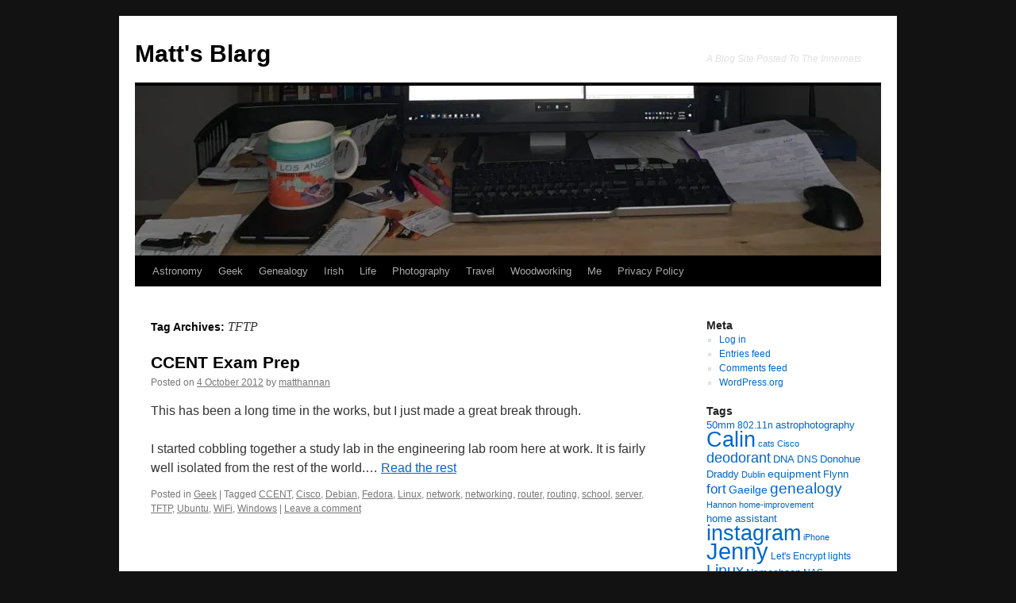

--- FILE ---
content_type: text/html; charset=UTF-8
request_url: https://matthannan.net/blog/tag/tftp/
body_size: 11016
content:
<!DOCTYPE html>
<html lang="en-US">
<head>
<meta charset="UTF-8" />
<title>
TFTP | Matt&#039;s Blarg	</title>
<link rel="profile" href="https://gmpg.org/xfn/11" />
<link rel="stylesheet" type="text/css" media="all" href="https://matthannan.net/blog/wp-content/themes/twentyten/style.css?ver=20251202" />
<link rel="pingback" href="https://matthannan.net/blog/xmlrpc.php">
<meta name='robots' content='max-image-preview:large' />
<!-- Jetpack Site Verification Tags -->
<meta name="google-site-verification" content="Z_y28_-G2ntrU4TwPk_fmSqcS3Qmp-Thblb4r81Ln1M" />
<link rel='dns-prefetch' href='//secure.gravatar.com' />
<link rel='dns-prefetch' href='//stats.wp.com' />
<link rel='dns-prefetch' href='//v0.wordpress.com' />
<link rel='dns-prefetch' href='//jetpack.wordpress.com' />
<link rel='dns-prefetch' href='//s0.wp.com' />
<link rel='dns-prefetch' href='//public-api.wordpress.com' />
<link rel='dns-prefetch' href='//0.gravatar.com' />
<link rel='dns-prefetch' href='//1.gravatar.com' />
<link rel='dns-prefetch' href='//2.gravatar.com' />
<link rel='dns-prefetch' href='//widgets.wp.com' />
<link rel='preconnect' href='//i0.wp.com' />
<link rel='preconnect' href='//c0.wp.com' />
<link rel="alternate" type="application/rss+xml" title="Matt&#039;s Blarg &raquo; Feed" href="https://matthannan.net/blog/feed/" />
<link rel="alternate" type="application/rss+xml" title="Matt&#039;s Blarg &raquo; Comments Feed" href="https://matthannan.net/blog/comments/feed/" />
<link rel="alternate" type="application/rss+xml" title="Matt&#039;s Blarg &raquo; TFTP Tag Feed" href="https://matthannan.net/blog/tag/tftp/feed/" />
<link rel='stylesheet' id='all-css-589d84033e91c6c7b10a020b5c5bd46c' href='https://matthannan.net/blog/wp-content/boost-cache/static/8f3f13e710.min.css' type='text/css' media='all' />
<style id='global-styles-inline-css'>
:root{--wp--preset--aspect-ratio--square: 1;--wp--preset--aspect-ratio--4-3: 4/3;--wp--preset--aspect-ratio--3-4: 3/4;--wp--preset--aspect-ratio--3-2: 3/2;--wp--preset--aspect-ratio--2-3: 2/3;--wp--preset--aspect-ratio--16-9: 16/9;--wp--preset--aspect-ratio--9-16: 9/16;--wp--preset--color--black: #000;--wp--preset--color--cyan-bluish-gray: #abb8c3;--wp--preset--color--white: #fff;--wp--preset--color--pale-pink: #f78da7;--wp--preset--color--vivid-red: #cf2e2e;--wp--preset--color--luminous-vivid-orange: #ff6900;--wp--preset--color--luminous-vivid-amber: #fcb900;--wp--preset--color--light-green-cyan: #7bdcb5;--wp--preset--color--vivid-green-cyan: #00d084;--wp--preset--color--pale-cyan-blue: #8ed1fc;--wp--preset--color--vivid-cyan-blue: #0693e3;--wp--preset--color--vivid-purple: #9b51e0;--wp--preset--color--blue: #0066cc;--wp--preset--color--medium-gray: #666;--wp--preset--color--light-gray: #f1f1f1;--wp--preset--gradient--vivid-cyan-blue-to-vivid-purple: linear-gradient(135deg,rgb(6,147,227) 0%,rgb(155,81,224) 100%);--wp--preset--gradient--light-green-cyan-to-vivid-green-cyan: linear-gradient(135deg,rgb(122,220,180) 0%,rgb(0,208,130) 100%);--wp--preset--gradient--luminous-vivid-amber-to-luminous-vivid-orange: linear-gradient(135deg,rgb(252,185,0) 0%,rgb(255,105,0) 100%);--wp--preset--gradient--luminous-vivid-orange-to-vivid-red: linear-gradient(135deg,rgb(255,105,0) 0%,rgb(207,46,46) 100%);--wp--preset--gradient--very-light-gray-to-cyan-bluish-gray: linear-gradient(135deg,rgb(238,238,238) 0%,rgb(169,184,195) 100%);--wp--preset--gradient--cool-to-warm-spectrum: linear-gradient(135deg,rgb(74,234,220) 0%,rgb(151,120,209) 20%,rgb(207,42,186) 40%,rgb(238,44,130) 60%,rgb(251,105,98) 80%,rgb(254,248,76) 100%);--wp--preset--gradient--blush-light-purple: linear-gradient(135deg,rgb(255,206,236) 0%,rgb(152,150,240) 100%);--wp--preset--gradient--blush-bordeaux: linear-gradient(135deg,rgb(254,205,165) 0%,rgb(254,45,45) 50%,rgb(107,0,62) 100%);--wp--preset--gradient--luminous-dusk: linear-gradient(135deg,rgb(255,203,112) 0%,rgb(199,81,192) 50%,rgb(65,88,208) 100%);--wp--preset--gradient--pale-ocean: linear-gradient(135deg,rgb(255,245,203) 0%,rgb(182,227,212) 50%,rgb(51,167,181) 100%);--wp--preset--gradient--electric-grass: linear-gradient(135deg,rgb(202,248,128) 0%,rgb(113,206,126) 100%);--wp--preset--gradient--midnight: linear-gradient(135deg,rgb(2,3,129) 0%,rgb(40,116,252) 100%);--wp--preset--font-size--small: 13px;--wp--preset--font-size--medium: 20px;--wp--preset--font-size--large: 36px;--wp--preset--font-size--x-large: 42px;--wp--preset--spacing--20: 0.44rem;--wp--preset--spacing--30: 0.67rem;--wp--preset--spacing--40: 1rem;--wp--preset--spacing--50: 1.5rem;--wp--preset--spacing--60: 2.25rem;--wp--preset--spacing--70: 3.38rem;--wp--preset--spacing--80: 5.06rem;--wp--preset--shadow--natural: 6px 6px 9px rgba(0, 0, 0, 0.2);--wp--preset--shadow--deep: 12px 12px 50px rgba(0, 0, 0, 0.4);--wp--preset--shadow--sharp: 6px 6px 0px rgba(0, 0, 0, 0.2);--wp--preset--shadow--outlined: 6px 6px 0px -3px rgb(255, 255, 255), 6px 6px rgb(0, 0, 0);--wp--preset--shadow--crisp: 6px 6px 0px rgb(0, 0, 0);}:where(.is-layout-flex){gap: 0.5em;}:where(.is-layout-grid){gap: 0.5em;}body .is-layout-flex{display: flex;}.is-layout-flex{flex-wrap: wrap;align-items: center;}.is-layout-flex > :is(*, div){margin: 0;}body .is-layout-grid{display: grid;}.is-layout-grid > :is(*, div){margin: 0;}:where(.wp-block-columns.is-layout-flex){gap: 2em;}:where(.wp-block-columns.is-layout-grid){gap: 2em;}:where(.wp-block-post-template.is-layout-flex){gap: 1.25em;}:where(.wp-block-post-template.is-layout-grid){gap: 1.25em;}.has-black-color{color: var(--wp--preset--color--black) !important;}.has-cyan-bluish-gray-color{color: var(--wp--preset--color--cyan-bluish-gray) !important;}.has-white-color{color: var(--wp--preset--color--white) !important;}.has-pale-pink-color{color: var(--wp--preset--color--pale-pink) !important;}.has-vivid-red-color{color: var(--wp--preset--color--vivid-red) !important;}.has-luminous-vivid-orange-color{color: var(--wp--preset--color--luminous-vivid-orange) !important;}.has-luminous-vivid-amber-color{color: var(--wp--preset--color--luminous-vivid-amber) !important;}.has-light-green-cyan-color{color: var(--wp--preset--color--light-green-cyan) !important;}.has-vivid-green-cyan-color{color: var(--wp--preset--color--vivid-green-cyan) !important;}.has-pale-cyan-blue-color{color: var(--wp--preset--color--pale-cyan-blue) !important;}.has-vivid-cyan-blue-color{color: var(--wp--preset--color--vivid-cyan-blue) !important;}.has-vivid-purple-color{color: var(--wp--preset--color--vivid-purple) !important;}.has-black-background-color{background-color: var(--wp--preset--color--black) !important;}.has-cyan-bluish-gray-background-color{background-color: var(--wp--preset--color--cyan-bluish-gray) !important;}.has-white-background-color{background-color: var(--wp--preset--color--white) !important;}.has-pale-pink-background-color{background-color: var(--wp--preset--color--pale-pink) !important;}.has-vivid-red-background-color{background-color: var(--wp--preset--color--vivid-red) !important;}.has-luminous-vivid-orange-background-color{background-color: var(--wp--preset--color--luminous-vivid-orange) !important;}.has-luminous-vivid-amber-background-color{background-color: var(--wp--preset--color--luminous-vivid-amber) !important;}.has-light-green-cyan-background-color{background-color: var(--wp--preset--color--light-green-cyan) !important;}.has-vivid-green-cyan-background-color{background-color: var(--wp--preset--color--vivid-green-cyan) !important;}.has-pale-cyan-blue-background-color{background-color: var(--wp--preset--color--pale-cyan-blue) !important;}.has-vivid-cyan-blue-background-color{background-color: var(--wp--preset--color--vivid-cyan-blue) !important;}.has-vivid-purple-background-color{background-color: var(--wp--preset--color--vivid-purple) !important;}.has-black-border-color{border-color: var(--wp--preset--color--black) !important;}.has-cyan-bluish-gray-border-color{border-color: var(--wp--preset--color--cyan-bluish-gray) !important;}.has-white-border-color{border-color: var(--wp--preset--color--white) !important;}.has-pale-pink-border-color{border-color: var(--wp--preset--color--pale-pink) !important;}.has-vivid-red-border-color{border-color: var(--wp--preset--color--vivid-red) !important;}.has-luminous-vivid-orange-border-color{border-color: var(--wp--preset--color--luminous-vivid-orange) !important;}.has-luminous-vivid-amber-border-color{border-color: var(--wp--preset--color--luminous-vivid-amber) !important;}.has-light-green-cyan-border-color{border-color: var(--wp--preset--color--light-green-cyan) !important;}.has-vivid-green-cyan-border-color{border-color: var(--wp--preset--color--vivid-green-cyan) !important;}.has-pale-cyan-blue-border-color{border-color: var(--wp--preset--color--pale-cyan-blue) !important;}.has-vivid-cyan-blue-border-color{border-color: var(--wp--preset--color--vivid-cyan-blue) !important;}.has-vivid-purple-border-color{border-color: var(--wp--preset--color--vivid-purple) !important;}.has-vivid-cyan-blue-to-vivid-purple-gradient-background{background: var(--wp--preset--gradient--vivid-cyan-blue-to-vivid-purple) !important;}.has-light-green-cyan-to-vivid-green-cyan-gradient-background{background: var(--wp--preset--gradient--light-green-cyan-to-vivid-green-cyan) !important;}.has-luminous-vivid-amber-to-luminous-vivid-orange-gradient-background{background: var(--wp--preset--gradient--luminous-vivid-amber-to-luminous-vivid-orange) !important;}.has-luminous-vivid-orange-to-vivid-red-gradient-background{background: var(--wp--preset--gradient--luminous-vivid-orange-to-vivid-red) !important;}.has-very-light-gray-to-cyan-bluish-gray-gradient-background{background: var(--wp--preset--gradient--very-light-gray-to-cyan-bluish-gray) !important;}.has-cool-to-warm-spectrum-gradient-background{background: var(--wp--preset--gradient--cool-to-warm-spectrum) !important;}.has-blush-light-purple-gradient-background{background: var(--wp--preset--gradient--blush-light-purple) !important;}.has-blush-bordeaux-gradient-background{background: var(--wp--preset--gradient--blush-bordeaux) !important;}.has-luminous-dusk-gradient-background{background: var(--wp--preset--gradient--luminous-dusk) !important;}.has-pale-ocean-gradient-background{background: var(--wp--preset--gradient--pale-ocean) !important;}.has-electric-grass-gradient-background{background: var(--wp--preset--gradient--electric-grass) !important;}.has-midnight-gradient-background{background: var(--wp--preset--gradient--midnight) !important;}.has-small-font-size{font-size: var(--wp--preset--font-size--small) !important;}.has-medium-font-size{font-size: var(--wp--preset--font-size--medium) !important;}.has-large-font-size{font-size: var(--wp--preset--font-size--large) !important;}.has-x-large-font-size{font-size: var(--wp--preset--font-size--x-large) !important;}
/*# sourceURL=global-styles-inline-css */
</style>

<style id='wp-img-auto-sizes-contain-inline-css'>
img:is([sizes=auto i],[sizes^="auto," i]){contain-intrinsic-size:3000px 1500px}
/*# sourceURL=wp-img-auto-sizes-contain-inline-css */
</style>
<style id='wp-emoji-styles-inline-css'>

	img.wp-smiley, img.emoji {
		display: inline !important;
		border: none !important;
		box-shadow: none !important;
		height: 1em !important;
		width: 1em !important;
		margin: 0 0.07em !important;
		vertical-align: -0.1em !important;
		background: none !important;
		padding: 0 !important;
	}
/*# sourceURL=wp-emoji-styles-inline-css */
</style>
<style id='classic-theme-styles-inline-css'>
/*! This file is auto-generated */
.wp-block-button__link{color:#fff;background-color:#32373c;border-radius:9999px;box-shadow:none;text-decoration:none;padding:calc(.667em + 2px) calc(1.333em + 2px);font-size:1.125em}.wp-block-file__button{background:#32373c;color:#fff;text-decoration:none}
/*# sourceURL=/wp-includes/css/classic-themes.min.css */
</style>
<script data-jetpack-boost="ignore" type="text/javascript" src="https://matthannan.net/blog/wp-includes/js/jquery/jquery.min.js?ver=3.7.1" id="jquery-core-js"></script>

<link rel="https://api.w.org/" href="https://matthannan.net/blog/wp-json/" /><link rel="alternate" title="JSON" type="application/json" href="https://matthannan.net/blog/wp-json/wp/v2/tags/127" /><link rel="EditURI" type="application/rsd+xml" title="RSD" href="https://matthannan.net/blog/xmlrpc.php?rsd" />
<meta name="generator" content="WordPress 6.9" />

<!-- Bad Behavior 2.2.24 run time: 3.024 ms -->
	<style>img#wpstats{display:none}</style>
		<meta name="description" content="Posts about TFTP written by matthannan" />

<!-- Jetpack Open Graph Tags -->
<meta property="og:type" content="website" />
<meta property="og:title" content="TFTP &#8211; Matt&#039;s Blarg" />
<meta property="og:url" content="https://matthannan.net/blog/tag/tftp/" />
<meta property="og:site_name" content="Matt&#039;s Blarg" />
<meta property="og:image" content="https://s0.wp.com/i/blank.jpg" />
<meta property="og:image:width" content="200" />
<meta property="og:image:height" content="200" />
<meta property="og:image:alt" content="" />
<meta property="og:locale" content="en_US" />

<!-- End Jetpack Open Graph Tags -->
		<style type="text/css" id="wp-custom-css">
			
/* General settings */
body {
    background-color: #121212;
    color: #e0e0e0;
    font-family: Arial, sans-serif;
    margin: 0;
    padding: 0;
}

/* Header */
header {
    background-color: #1f1f1f;
    padding: 20px;
    text-align: center;
}

header h1 {
    color: #ffffff;
}

/* Navigation bar */
nav {
    background-color: #1f1f1f;
    padding: 10px;
}

nav a {
    color: #e0e0e0;
    text-decoration: none;
    padding: 10px;
}

nav a:hover {
    background-color: #333333;
}

/* Main content area */
main {
    display: flex;
    flex-wrap: wrap;
    padding: 20px;
}

article {
    flex: 3;
    padding: 20px;
    background-color: #1f1f1f;
    margin: 10px;
}

article h2 {
    color: #ffffff;
}

article p {
    color: #e0e0e0;
}

/* Sidebar */
aside {
    flex: 1;
    padding: 20px;
    background-color: #1f1f1f;
    margin: 10px;
}

aside h2 {
    color: #ffffff;
}

aside p {
    color: #e0e0e0;
}

/* Footer */
footer {
    background-color: #1f1f1f;
    padding: 20px;
    text-align: center;
}

footer p {
    color: #e0e0e0;
}

/* Responsive design */
@media (max-width: 768px) {
    main {
        flex-direction: column;
    }
}		</style>
		</head>

<body class="archive tag tag-tftp tag-127 wp-theme-twentyten">
<div id="wrapper" class="hfeed">
		<a href="#content" class="screen-reader-text skip-link">Skip to content</a>
	<div id="header">
		<div id="masthead">
			<div id="branding" role="banner">
									<div id="site-title">
						<span>
							<a href="https://matthannan.net/blog/" rel="home" >Matt&#039;s Blarg</a>
						</span>
					</div>
										<div id="site-description">A Blog Site Posted To The Innernets</div>
					<img src="https://matthannan.net/blog/wp-content/uploads/2017/03/cropped-newbanner.jpg" width="940" height="214" alt="Matt&#039;s Blarg" srcset="https://i0.wp.com/matthannan.net/blog/wp-content/uploads/2017/03/cropped-newbanner.jpg?w=940&amp;ssl=1 940w, https://i0.wp.com/matthannan.net/blog/wp-content/uploads/2017/03/cropped-newbanner.jpg?resize=300%2C68&amp;ssl=1 300w, https://i0.wp.com/matthannan.net/blog/wp-content/uploads/2017/03/cropped-newbanner.jpg?resize=768%2C175&amp;ssl=1 768w" sizes="(max-width: 940px) 100vw, 940px" decoding="async" fetchpriority="high" />			</div><!-- #branding -->

			<div id="access" role="navigation">
				<div class="menu-header"><ul id="menu-categories" class="menu"><li id="menu-item-2105" class="menu-item menu-item-type-taxonomy menu-item-object-category menu-item-2105"><a href="https://matthannan.net/blog/category/astronomy/">Astronomy</a></li>
<li id="menu-item-68" class="menu-item menu-item-type-taxonomy menu-item-object-category menu-item-68"><a href="https://matthannan.net/blog/category/geek/">Geek</a></li>
<li id="menu-item-670" class="menu-item menu-item-type-taxonomy menu-item-object-category menu-item-670"><a href="https://matthannan.net/blog/category/genealogy/">Genealogy</a></li>
<li id="menu-item-121" class="menu-item menu-item-type-taxonomy menu-item-object-category menu-item-121"><a href="https://matthannan.net/blog/category/irish/">Irish</a></li>
<li id="menu-item-69" class="menu-item menu-item-type-taxonomy menu-item-object-category menu-item-69"><a href="https://matthannan.net/blog/category/life/">Life</a></li>
<li id="menu-item-70" class="menu-item menu-item-type-taxonomy menu-item-object-category menu-item-70"><a href="https://matthannan.net/blog/category/photography/">Photography</a></li>
<li id="menu-item-71" class="menu-item menu-item-type-taxonomy menu-item-object-category menu-item-71"><a href="https://matthannan.net/blog/category/travel/">Travel</a></li>
<li id="menu-item-1042" class="menu-item menu-item-type-taxonomy menu-item-object-category menu-item-1042"><a href="https://matthannan.net/blog/category/woodworking/">Woodworking</a></li>
<li id="menu-item-126" class="menu-item menu-item-type-post_type menu-item-object-page menu-item-126"><a href="https://matthannan.net/blog/about/">Me</a></li>
<li id="menu-item-2558" class="menu-item menu-item-type-post_type menu-item-object-page menu-item-privacy-policy menu-item-2558"><a rel="privacy-policy" href="https://matthannan.net/blog/privacy-policy/">Privacy Policy</a></li>
</ul></div>			</div><!-- #access -->
		</div><!-- #masthead -->
	</div><!-- #header -->

	<div id="main">

		<div id="container">
			<div id="content" role="main">

				<h1 class="page-title">
				Tag Archives: <span>TFTP</span>				</h1>

				



	
			<div id="post-195" class="post-195 post type-post status-publish format-standard has-post-thumbnail hentry category-geek tag-ccent tag-cisco tag-debian tag-fedora tag-linux tag-network tag-networking tag-router tag-routing tag-school tag-server tag-tftp tag-ubuntu tag-wifi tag-windows">
			<h2 class="entry-title"><a href="https://matthannan.net/blog/ccent-exam-prep/" rel="bookmark">CCENT Exam Prep</a></h2>

			<div class="entry-meta">
				<span class="meta-prep meta-prep-author">Posted on</span> <a href="https://matthannan.net/blog/ccent-exam-prep/" title="5:49 PM" rel="bookmark"><span class="entry-date">4 October 2012</span></a> <span class="meta-sep">by</span> <span class="author vcard"><a class="url fn n" href="https://matthannan.net/blog/author/matthannan/" title="View all posts by matthannan">matthannan</a></span>			</div><!-- .entry-meta -->

					<div class="entry-summary">
				<p>This has been a long time in the works, but I just made a great break through.</p>
<p>I started cobbling together a study lab in the engineering lab room here at work. It is fairly well isolated from the rest of the world.&hellip; <a href="https://matthannan.net/blog/ccent-exam-prep/" class="read-more">Read the rest </a></p>			</div><!-- .entry-summary -->
	
			<div class="entry-utility">
									<span class="cat-links">
						<span class="entry-utility-prep entry-utility-prep-cat-links">Posted in</span> <a href="https://matthannan.net/blog/category/geek/" rel="category tag">Geek</a>					</span>
					<span class="meta-sep">|</span>
				
								<span class="tag-links">
					<span class="entry-utility-prep entry-utility-prep-tag-links">Tagged</span> <a href="https://matthannan.net/blog/tag/ccent/" rel="tag">CCENT</a>, <a href="https://matthannan.net/blog/tag/cisco/" rel="tag">Cisco</a>, <a href="https://matthannan.net/blog/tag/debian/" rel="tag">Debian</a>, <a href="https://matthannan.net/blog/tag/fedora/" rel="tag">Fedora</a>, <a href="https://matthannan.net/blog/tag/linux/" rel="tag">Linux</a>, <a href="https://matthannan.net/blog/tag/network/" rel="tag">network</a>, <a href="https://matthannan.net/blog/tag/networking/" rel="tag">networking</a>, <a href="https://matthannan.net/blog/tag/router/" rel="tag">router</a>, <a href="https://matthannan.net/blog/tag/routing/" rel="tag">routing</a>, <a href="https://matthannan.net/blog/tag/school/" rel="tag">school</a>, <a href="https://matthannan.net/blog/tag/server/" rel="tag">server</a>, <a href="https://matthannan.net/blog/tag/tftp/" rel="tag">TFTP</a>, <a href="https://matthannan.net/blog/tag/ubuntu/" rel="tag">Ubuntu</a>, <a href="https://matthannan.net/blog/tag/wifi/" rel="tag">WiFi</a>, <a href="https://matthannan.net/blog/tag/windows/" rel="tag">Windows</a>				</span>
				<span class="meta-sep">|</span>
				
				<span class="comments-link"><a href="https://matthannan.net/blog/ccent-exam-prep/#respond">Leave a comment</a></span>

							</div><!-- .entry-utility -->
		</div><!-- #post-195 -->

		
	

			</div><!-- #content -->
		</div><!-- #container -->


		<div id="primary" class="widget-area" role="complementary">
			<ul class="xoxo">

<li id="meta-2" class="widget-container widget_meta"><h3 class="widget-title">Meta</h3>
		<ul>
						<li><a href="https://matthannan.net/blog/wp-login.php">Log in</a></li>
			<li><a href="https://matthannan.net/blog/feed/">Entries feed</a></li>
			<li><a href="https://matthannan.net/blog/comments/feed/">Comments feed</a></li>

			<li><a href="https://wordpress.org/">WordPress.org</a></li>
		</ul>

		</li><li id="tag_cloud-2" class="widget-container widget_tag_cloud"><h3 class="widget-title">Tags</h3><div class="tagcloud"><ul class='wp-tag-cloud' role='list'>
	<li><a href="https://matthannan.net/blog/tag/50mm/" class="tag-cloud-link tag-link-536 tag-link-position-1" style="font-size: 9.8461538461538pt;" aria-label="50mm (7 items)">50mm</a></li>
	<li><a href="https://matthannan.net/blog/tag/802-11n/" class="tag-cloud-link tag-link-67 tag-link-position-2" style="font-size: 9.0769230769231pt;" aria-label="802.11n (6 items)">802.11n</a></li>
	<li><a href="https://matthannan.net/blog/tag/astrophotography/" class="tag-cloud-link tag-link-382 tag-link-position-3" style="font-size: 9.8461538461538pt;" aria-label="astrophotography (7 items)">astrophotography</a></li>
	<li><a href="https://matthannan.net/blog/tag/calin/" class="tag-cloud-link tag-link-94 tag-link-position-4" style="font-size: 20pt;" aria-label="Calin (35 items)">Calin</a></li>
	<li><a href="https://matthannan.net/blog/tag/cats/" class="tag-cloud-link tag-link-151 tag-link-position-5" style="font-size: 8pt;" aria-label="cats (5 items)">cats</a></li>
	<li><a href="https://matthannan.net/blog/tag/cisco/" class="tag-cloud-link tag-link-72 tag-link-position-6" style="font-size: 8pt;" aria-label="Cisco (5 items)">Cisco</a></li>
	<li><a href="https://matthannan.net/blog/tag/deodorant/" class="tag-cloud-link tag-link-96 tag-link-position-7" style="font-size: 13.692307692308pt;" aria-label="deodorant (13 items)">deodorant</a></li>
	<li><a href="https://matthannan.net/blog/tag/dna/" class="tag-cloud-link tag-link-29 tag-link-position-8" style="font-size: 9.8461538461538pt;" aria-label="DNA (7 items)">DNA</a></li>
	<li><a href="https://matthannan.net/blog/tag/dns/" class="tag-cloud-link tag-link-30 tag-link-position-9" style="font-size: 9.0769230769231pt;" aria-label="DNS (6 items)">DNS</a></li>
	<li><a href="https://matthannan.net/blog/tag/donohue/" class="tag-cloud-link tag-link-274 tag-link-position-10" style="font-size: 9.8461538461538pt;" aria-label="Donohue (7 items)">Donohue</a></li>
	<li><a href="https://matthannan.net/blog/tag/draddy/" class="tag-cloud-link tag-link-273 tag-link-position-11" style="font-size: 9.8461538461538pt;" aria-label="Draddy (7 items)">Draddy</a></li>
	<li><a href="https://matthannan.net/blog/tag/dublin/" class="tag-cloud-link tag-link-252 tag-link-position-12" style="font-size: 8pt;" aria-label="Dublin (5 items)">Dublin</a></li>
	<li><a href="https://matthannan.net/blog/tag/equipment/" class="tag-cloud-link tag-link-65 tag-link-position-13" style="font-size: 10.615384615385pt;" aria-label="equipment (8 items)">equipment</a></li>
	<li><a href="https://matthannan.net/blog/tag/flynn/" class="tag-cloud-link tag-link-159 tag-link-position-14" style="font-size: 9.8461538461538pt;" aria-label="Flynn (7 items)">Flynn</a></li>
	<li><a href="https://matthannan.net/blog/tag/fort/" class="tag-cloud-link tag-link-460 tag-link-position-15" style="font-size: 12.615384615385pt;" aria-label="fort (11 items)">fort</a></li>
	<li><a href="https://matthannan.net/blog/tag/gaeilge/" class="tag-cloud-link tag-link-54 tag-link-position-16" style="font-size: 10.615384615385pt;" aria-label="Gaeilge (8 items)">Gaeilge</a></li>
	<li><a href="https://matthannan.net/blog/tag/genealogy/" class="tag-cloud-link tag-link-101 tag-link-position-17" style="font-size: 14.461538461538pt;" aria-label="genealogy (15 items)">genealogy</a></li>
	<li><a href="https://matthannan.net/blog/tag/hannon/" class="tag-cloud-link tag-link-251 tag-link-position-18" style="font-size: 8pt;" aria-label="Hannon (5 items)">Hannon</a></li>
	<li><a href="https://matthannan.net/blog/tag/home-improvement/" class="tag-cloud-link tag-link-100 tag-link-position-19" style="font-size: 8pt;" aria-label="home-improvement (5 items)">home-improvement</a></li>
	<li><a href="https://matthannan.net/blog/tag/home-assistant/" class="tag-cloud-link tag-link-609 tag-link-position-20" style="font-size: 9.8461538461538pt;" aria-label="home assistant (7 items)">home assistant</a></li>
	<li><a href="https://matthannan.net/blog/tag/instagram/" class="tag-cloud-link tag-link-211 tag-link-position-21" style="font-size: 20.307692307692pt;" aria-label="instagram (37 items)">instagram</a></li>
	<li><a href="https://matthannan.net/blog/tag/iphone/" class="tag-cloud-link tag-link-79 tag-link-position-22" style="font-size: 8pt;" aria-label="iPhone (5 items)">iPhone</a></li>
	<li><a href="https://matthannan.net/blog/tag/jenny/" class="tag-cloud-link tag-link-98 tag-link-position-23" style="font-size: 22pt;" aria-label="Jenny (48 items)">Jenny</a></li>
	<li><a href="https://matthannan.net/blog/tag/lets-encrypt/" class="tag-cloud-link tag-link-368 tag-link-position-24" style="font-size: 9.0769230769231pt;" aria-label="Let&#039;s Encrypt (6 items)">Let&#039;s Encrypt</a></li>
	<li><a href="https://matthannan.net/blog/tag/lights/" class="tag-cloud-link tag-link-155 tag-link-position-25" style="font-size: 9.0769230769231pt;" aria-label="lights (6 items)">lights</a></li>
	<li><a href="https://matthannan.net/blog/tag/linux/" class="tag-cloud-link tag-link-81 tag-link-position-26" style="font-size: 14.923076923077pt;" aria-label="Linux (16 items)">Linux</a></li>
	<li><a href="https://matthannan.net/blog/tag/namecheap/" class="tag-cloud-link tag-link-201 tag-link-position-27" style="font-size: 9.8461538461538pt;" aria-label="Namecheap (7 items)">Namecheap</a></li>
	<li><a href="https://matthannan.net/blog/tag/nas/" class="tag-cloud-link tag-link-566 tag-link-position-28" style="font-size: 9.0769230769231pt;" aria-label="NAS (6 items)">NAS</a></li>
	<li><a href="https://matthannan.net/blog/tag/networking/" class="tag-cloud-link tag-link-128 tag-link-position-29" style="font-size: 12pt;" aria-label="networking (10 items)">networking</a></li>
	<li><a href="https://matthannan.net/blog/tag/openvpn/" class="tag-cloud-link tag-link-282 tag-link-position-30" style="font-size: 12pt;" aria-label="OpenVPN (10 items)">OpenVPN</a></li>
	<li><a href="https://matthannan.net/blog/tag/photos/" class="tag-cloud-link tag-link-212 tag-link-position-31" style="font-size: 20.307692307692pt;" aria-label="photos (37 items)">photos</a></li>
	<li><a href="https://matthannan.net/blog/tag/plex/" class="tag-cloud-link tag-link-226 tag-link-position-32" style="font-size: 9.8461538461538pt;" aria-label="plex (7 items)">plex</a></li>
	<li><a href="https://matthannan.net/blog/tag/python/" class="tag-cloud-link tag-link-313 tag-link-position-33" style="font-size: 12pt;" aria-label="python (10 items)">python</a></li>
	<li><a href="https://matthannan.net/blog/tag/raspberrypi/" class="tag-cloud-link tag-link-326 tag-link-position-34" style="font-size: 20.153846153846pt;" aria-label="RaspberryPi (36 items)">RaspberryPi</a></li>
	<li><a href="https://matthannan.net/blog/tag/router/" class="tag-cloud-link tag-link-83 tag-link-position-35" style="font-size: 9.0769230769231pt;" aria-label="router (6 items)">router</a></li>
	<li><a href="https://matthannan.net/blog/tag/school/" class="tag-cloud-link tag-link-105 tag-link-position-36" style="font-size: 9.0769230769231pt;" aria-label="school (6 items)">school</a></li>
	<li><a href="https://matthannan.net/blog/tag/shed/" class="tag-cloud-link tag-link-628 tag-link-position-37" style="font-size: 8pt;" aria-label="shed (5 items)">shed</a></li>
	<li><a href="https://matthannan.net/blog/tag/softether/" class="tag-cloud-link tag-link-279 tag-link-position-38" style="font-size: 10.615384615385pt;" aria-label="SoftEther (8 items)">SoftEther</a></li>
	<li><a href="https://matthannan.net/blog/tag/ssl/" class="tag-cloud-link tag-link-367 tag-link-position-39" style="font-size: 8pt;" aria-label="SSL (5 items)">SSL</a></li>
	<li><a href="https://matthannan.net/blog/tag/synology/" class="tag-cloud-link tag-link-573 tag-link-position-40" style="font-size: 9.8461538461538pt;" aria-label="Synology (7 items)">Synology</a></li>
	<li><a href="https://matthannan.net/blog/tag/videos-2/" class="tag-cloud-link tag-link-223 tag-link-position-41" style="font-size: 13.692307692308pt;" aria-label="videos (13 items)">videos</a></li>
	<li><a href="https://matthannan.net/blog/tag/volvo/" class="tag-cloud-link tag-link-175 tag-link-position-42" style="font-size: 12.615384615385pt;" aria-label="Volvo (11 items)">Volvo</a></li>
	<li><a href="https://matthannan.net/blog/tag/vpn/" class="tag-cloud-link tag-link-278 tag-link-position-43" style="font-size: 14.153846153846pt;" aria-label="VPN (14 items)">VPN</a></li>
	<li><a href="https://matthannan.net/blog/tag/wifi/" class="tag-cloud-link tag-link-86 tag-link-position-44" style="font-size: 9.0769230769231pt;" aria-label="WiFi (6 items)">WiFi</a></li>
	<li><a href="https://matthannan.net/blog/tag/windows/" class="tag-cloud-link tag-link-92 tag-link-position-45" style="font-size: 9.0769230769231pt;" aria-label="Windows (6 items)">Windows</a></li>
</ul>
</div>
</li>			</ul>
		</div><!-- #primary .widget-area -->


		<div id="secondary" class="widget-area" role="complementary">
			<ul class="xoxo">
				<li id="wgs_widget-2" class="widget-container widget_wgs_widget"><h3 class="widget-title">Search</h3><div class="wgs_wrapper"><div class="gcse-searchbox-only" data-resultsUrl="https://matthannan.net/blog/search_gcse/"></div></div></li><li id="linkcat-250" class="widget-container widget_links"><h3 class="widget-title">Genealogy</h3>
	<ul class='xoxo blogroll'>
<li><a href="http://www.cigo.ie/httpwww.cigo.iewills.html" title="Wills from 1858 to present." target="_blank">CIGO Guide to Irish Calendars of Wills and Administrations</a></li>
<li><a href="http://databases.dublincity.ie/electoral/advanced.php" target="_blank">Dublin Electoral Lists 1938-1964</a></li>
<li><a href="http://databases.dublincity.ie/burgesses/advanced_new.php" target="_blank">Dublin Electoral Lists, 1908-1915</a></li>
<li><a href="http://www.willcalendars.nationalarchives.ie/" target="_blank">Irish Wills Calendar</a></li>
<li><a href="http://trees.ancestry.com/tree/6888205/family" target="_blank">Matt&#039;s Family Tree at Ancestry</a></li>
<li><a href="http://www.irishgenealogy.ie/en/" target="_blank">State Official Irish Genealogy</a></li>

	</ul>
</li>
			</ul>
		</div><!-- #secondary .widget-area -->

	</div><!-- #main -->

	<div id="footer" role="contentinfo">
		<div id="colophon">



			<div id="site-info">
				<a href="https://matthannan.net/blog/" rel="home">
					Matt&#039;s Blarg				</a>
				<span role="separator" aria-hidden="true"></span><a class="privacy-policy-link" href="https://matthannan.net/blog/privacy-policy/" rel="privacy-policy">Privacy Policy</a>			</div><!-- #site-info -->

			<div id="site-generator">
								<a href="https://wordpress.org/" class="imprint" title="Semantic Personal Publishing Platform">
					Proudly powered by WordPress.				</a>
			</div><!-- #site-generator -->

		</div><!-- #colophon -->
	</div><!-- #footer -->

</div><!-- #wrapper -->


<p><a href="https://bad-behavior.ioerror.us/">Bad Behavior</a> has blocked <strong>72</strong> access attempts in the last 7 days.</p>		<div id="jp-carousel-loading-overlay">
			<div id="jp-carousel-loading-wrapper">
				<span id="jp-carousel-library-loading">&nbsp;</span>
			</div>
		</div>
		<div class="jp-carousel-overlay jp-carousel-light" style="display: none;">

		<div class="jp-carousel-container jp-carousel-light">
			<!-- The Carousel Swiper -->
			<div
				class="jp-carousel-wrap swiper jp-carousel-swiper-container jp-carousel-transitions"
				itemscope
				itemtype="https://schema.org/ImageGallery">
				<div class="jp-carousel swiper-wrapper"></div>
				<div class="jp-swiper-button-prev swiper-button-prev">
					<svg width="25" height="24" viewBox="0 0 25 24" fill="none" xmlns="http://www.w3.org/2000/svg">
						<mask id="maskPrev" mask-type="alpha" maskUnits="userSpaceOnUse" x="8" y="6" width="9" height="12">
							<path d="M16.2072 16.59L11.6496 12L16.2072 7.41L14.8041 6L8.8335 12L14.8041 18L16.2072 16.59Z" fill="white"/>
						</mask>
						<g mask="url(#maskPrev)">
							<rect x="0.579102" width="23.8823" height="24" fill="#FFFFFF"/>
						</g>
					</svg>
				</div>
				<div class="jp-swiper-button-next swiper-button-next">
					<svg width="25" height="24" viewBox="0 0 25 24" fill="none" xmlns="http://www.w3.org/2000/svg">
						<mask id="maskNext" mask-type="alpha" maskUnits="userSpaceOnUse" x="8" y="6" width="8" height="12">
							<path d="M8.59814 16.59L13.1557 12L8.59814 7.41L10.0012 6L15.9718 12L10.0012 18L8.59814 16.59Z" fill="white"/>
						</mask>
						<g mask="url(#maskNext)">
							<rect x="0.34375" width="23.8822" height="24" fill="#FFFFFF"/>
						</g>
					</svg>
				</div>
			</div>
			<!-- The main close buton -->
			<div class="jp-carousel-close-hint">
				<svg width="25" height="24" viewBox="0 0 25 24" fill="none" xmlns="http://www.w3.org/2000/svg">
					<mask id="maskClose" mask-type="alpha" maskUnits="userSpaceOnUse" x="5" y="5" width="15" height="14">
						<path d="M19.3166 6.41L17.9135 5L12.3509 10.59L6.78834 5L5.38525 6.41L10.9478 12L5.38525 17.59L6.78834 19L12.3509 13.41L17.9135 19L19.3166 17.59L13.754 12L19.3166 6.41Z" fill="white"/>
					</mask>
					<g mask="url(#maskClose)">
						<rect x="0.409668" width="23.8823" height="24" fill="#FFFFFF"/>
					</g>
				</svg>
			</div>
			<!-- Image info, comments and meta -->
			<div class="jp-carousel-info">
				<div class="jp-carousel-info-footer">
					<div class="jp-carousel-pagination-container">
						<div class="jp-swiper-pagination swiper-pagination"></div>
						<div class="jp-carousel-pagination"></div>
					</div>
					<div class="jp-carousel-photo-title-container">
						<h2 class="jp-carousel-photo-caption"></h2>
					</div>
					<div class="jp-carousel-photo-icons-container">
						<a href="#" class="jp-carousel-icon-btn jp-carousel-icon-info" aria-label="Toggle photo metadata visibility">
							<span class="jp-carousel-icon">
								<svg width="25" height="24" viewBox="0 0 25 24" fill="none" xmlns="http://www.w3.org/2000/svg">
									<mask id="maskInfo" mask-type="alpha" maskUnits="userSpaceOnUse" x="2" y="2" width="21" height="20">
										<path fill-rule="evenodd" clip-rule="evenodd" d="M12.7537 2C7.26076 2 2.80273 6.48 2.80273 12C2.80273 17.52 7.26076 22 12.7537 22C18.2466 22 22.7046 17.52 22.7046 12C22.7046 6.48 18.2466 2 12.7537 2ZM11.7586 7V9H13.7488V7H11.7586ZM11.7586 11V17H13.7488V11H11.7586ZM4.79292 12C4.79292 16.41 8.36531 20 12.7537 20C17.142 20 20.7144 16.41 20.7144 12C20.7144 7.59 17.142 4 12.7537 4C8.36531 4 4.79292 7.59 4.79292 12Z" fill="white"/>
									</mask>
									<g mask="url(#maskInfo)">
										<rect x="0.8125" width="23.8823" height="24" fill="#FFFFFF"/>
									</g>
								</svg>
							</span>
						</a>
												<a href="#" class="jp-carousel-icon-btn jp-carousel-icon-comments" aria-label="Toggle photo comments visibility">
							<span class="jp-carousel-icon">
								<svg width="25" height="24" viewBox="0 0 25 24" fill="none" xmlns="http://www.w3.org/2000/svg">
									<mask id="maskComments" mask-type="alpha" maskUnits="userSpaceOnUse" x="2" y="2" width="21" height="20">
										<path fill-rule="evenodd" clip-rule="evenodd" d="M4.3271 2H20.2486C21.3432 2 22.2388 2.9 22.2388 4V16C22.2388 17.1 21.3432 18 20.2486 18H6.31729L2.33691 22V4C2.33691 2.9 3.2325 2 4.3271 2ZM6.31729 16H20.2486V4H4.3271V18L6.31729 16Z" fill="white"/>
									</mask>
									<g mask="url(#maskComments)">
										<rect x="0.34668" width="23.8823" height="24" fill="#FFFFFF"/>
									</g>
								</svg>

								<span class="jp-carousel-has-comments-indicator" aria-label="This image has comments."></span>
							</span>
						</a>
											</div>
				</div>
				<div class="jp-carousel-info-extra">
					<div class="jp-carousel-info-content-wrapper">
						<div class="jp-carousel-photo-title-container">
							<h2 class="jp-carousel-photo-title"></h2>
						</div>
						<div class="jp-carousel-comments-wrapper">
															<div id="jp-carousel-comments-loading">
									<span>Loading Comments...</span>
								</div>
								<div class="jp-carousel-comments"></div>
								<div id="jp-carousel-comment-form-container">
									<span id="jp-carousel-comment-form-spinner">&nbsp;</span>
									<div id="jp-carousel-comment-post-results"></div>
																														<div id="jp-carousel-comment-form-commenting-as">
												<p id="jp-carousel-commenting-as">
													You must be <a href="#" class="jp-carousel-comment-login">logged in</a> to post a comment.												</p>
											</div>
																											</div>
													</div>
						<div class="jp-carousel-image-meta">
							<div class="jp-carousel-title-and-caption">
								<div class="jp-carousel-photo-info">
									<h3 class="jp-carousel-caption" itemprop="caption description"></h3>
								</div>

								<div class="jp-carousel-photo-description"></div>
							</div>
							<ul class="jp-carousel-image-exif" style="display: none;"></ul>
							<a class="jp-carousel-image-download" href="#" target="_blank" style="display: none;">
								<svg width="25" height="24" viewBox="0 0 25 24" fill="none" xmlns="http://www.w3.org/2000/svg">
									<mask id="mask0" mask-type="alpha" maskUnits="userSpaceOnUse" x="3" y="3" width="19" height="18">
										<path fill-rule="evenodd" clip-rule="evenodd" d="M5.84615 5V19H19.7775V12H21.7677V19C21.7677 20.1 20.8721 21 19.7775 21H5.84615C4.74159 21 3.85596 20.1 3.85596 19V5C3.85596 3.9 4.74159 3 5.84615 3H12.8118V5H5.84615ZM14.802 5V3H21.7677V10H19.7775V6.41L9.99569 16.24L8.59261 14.83L18.3744 5H14.802Z" fill="white"/>
									</mask>
									<g mask="url(#mask0)">
										<rect x="0.870605" width="23.8823" height="24" fill="#FFFFFF"/>
									</g>
								</svg>
								<span class="jp-carousel-download-text"></span>
							</a>
							<div class="jp-carousel-image-map" style="display: none;"></div>
						</div>
					</div>
				</div>
			</div>
		</div>

		</div>
		




<script data-jetpack-boost="ignore" id="wp-emoji-settings" type="application/json">
{"baseUrl":"https://s.w.org/images/core/emoji/17.0.2/72x72/","ext":".png","svgUrl":"https://s.w.org/images/core/emoji/17.0.2/svg/","svgExt":".svg","source":{"concatemoji":"https://matthannan.net/blog/wp-includes/js/wp-emoji-release.min.js?ver=6.9"}}
</script>

<script type='text/javascript' src='https://matthannan.net/blog/wp-content/boost-cache/static/2753085208.min.js'></script><script type="speculationrules">
{"prefetch":[{"source":"document","where":{"and":[{"href_matches":"/blog/*"},{"not":{"href_matches":["/blog/wp-*.php","/blog/wp-admin/*","/blog/wp-content/uploads/*","/blog/wp-content/*","/blog/wp-content/plugins/*","/blog/wp-content/themes/twentyten/*","/blog/*\\?(.+)"]}},{"not":{"selector_matches":"a[rel~=\"nofollow\"]"}},{"not":{"selector_matches":".no-prefetch, .no-prefetch a"}}]},"eagerness":"conservative"}]}
</script><script type="text/javascript" id="google_cse_v2-js-extra">
/* <![CDATA[ */
var scriptParams = {"google_search_engine_id":"006965571875708252489:wr-kx9zw-6a"};
//# sourceURL=google_cse_v2-js-extra
/* ]]> */
</script><script type="text/javascript" id="jetpack-carousel-js-extra">
/* <![CDATA[ */
var jetpackSwiperLibraryPath = {"url":"https://matthannan.net/blog/wp-content/plugins/jetpack/_inc/blocks/swiper.js"};
var jetpackCarouselStrings = {"widths":[370,700,1000,1200,1400,2000],"is_logged_in":"","lang":"en","ajaxurl":"https://matthannan.net/blog/wp-admin/admin-ajax.php","nonce":"6b58492a13","display_exif":"1","display_comments":"1","single_image_gallery":"1","single_image_gallery_media_file":"","background_color":"white","comment":"Comment","post_comment":"Post Comment","write_comment":"Write a Comment...","loading_comments":"Loading Comments...","image_label":"Open image in full-screen.","download_original":"View full size \u003Cspan class=\"photo-size\"\u003E{0}\u003Cspan class=\"photo-size-times\"\u003E\u00d7\u003C/span\u003E{1}\u003C/span\u003E","no_comment_text":"Please be sure to submit some text with your comment.","no_comment_email":"Please provide an email address to comment.","no_comment_author":"Please provide your name to comment.","comment_post_error":"Sorry, but there was an error posting your comment. Please try again later.","comment_approved":"Your comment was approved.","comment_unapproved":"Your comment is in moderation.","camera":"Camera","aperture":"Aperture","shutter_speed":"Shutter Speed","focal_length":"Focal Length","copyright":"Copyright","comment_registration":"1","require_name_email":"1","login_url":"https://matthannan.net/blog/wp-login.php?redirect_to=https%3A%2F%2Fmatthannan.net%2Fblog%2Fccent-exam-prep%2F","blog_id":"1","meta_data":["camera","aperture","shutter_speed","focal_length","copyright"]};
//# sourceURL=jetpack-carousel-js-extra
/* ]]> */
</script><script type='text/javascript' src='https://matthannan.net/blog/wp-content/boost-cache/static/cd5e3c0f81.min.js'></script><script type="text/javascript" id="jetpack-stats-js-before">
/* <![CDATA[ */
_stq = window._stq || [];
_stq.push([ "view", {"v":"ext","blog":"41358938","post":"0","tz":"-5","srv":"matthannan.net","arch_tag":"tftp","arch_results":"1","j":"1:15.4"} ]);
_stq.push([ "clickTrackerInit", "41358938", "0" ]);
//# sourceURL=jetpack-stats-js-before
/* ]]> */
</script><script type="text/javascript" src="https://stats.wp.com/e-202604.js" id="jetpack-stats-js" defer="defer" data-wp-strategy="defer"></script><script type="module">
/* <![CDATA[ */
/*! This file is auto-generated */
const a=JSON.parse(document.getElementById("wp-emoji-settings").textContent),o=(window._wpemojiSettings=a,"wpEmojiSettingsSupports"),s=["flag","emoji"];function i(e){try{var t={supportTests:e,timestamp:(new Date).valueOf()};sessionStorage.setItem(o,JSON.stringify(t))}catch(e){}}function c(e,t,n){e.clearRect(0,0,e.canvas.width,e.canvas.height),e.fillText(t,0,0);t=new Uint32Array(e.getImageData(0,0,e.canvas.width,e.canvas.height).data);e.clearRect(0,0,e.canvas.width,e.canvas.height),e.fillText(n,0,0);const a=new Uint32Array(e.getImageData(0,0,e.canvas.width,e.canvas.height).data);return t.every((e,t)=>e===a[t])}function p(e,t){e.clearRect(0,0,e.canvas.width,e.canvas.height),e.fillText(t,0,0);var n=e.getImageData(16,16,1,1);for(let e=0;e<n.data.length;e++)if(0!==n.data[e])return!1;return!0}function u(e,t,n,a){switch(t){case"flag":return n(e,"\ud83c\udff3\ufe0f\u200d\u26a7\ufe0f","\ud83c\udff3\ufe0f\u200b\u26a7\ufe0f")?!1:!n(e,"\ud83c\udde8\ud83c\uddf6","\ud83c\udde8\u200b\ud83c\uddf6")&&!n(e,"\ud83c\udff4\udb40\udc67\udb40\udc62\udb40\udc65\udb40\udc6e\udb40\udc67\udb40\udc7f","\ud83c\udff4\u200b\udb40\udc67\u200b\udb40\udc62\u200b\udb40\udc65\u200b\udb40\udc6e\u200b\udb40\udc67\u200b\udb40\udc7f");case"emoji":return!a(e,"\ud83e\u1fac8")}return!1}function f(e,t,n,a){let r;const o=(r="undefined"!=typeof WorkerGlobalScope&&self instanceof WorkerGlobalScope?new OffscreenCanvas(300,150):document.createElement("canvas")).getContext("2d",{willReadFrequently:!0}),s=(o.textBaseline="top",o.font="600 32px Arial",{});return e.forEach(e=>{s[e]=t(o,e,n,a)}),s}function r(e){var t=document.createElement("script");t.src=e,t.defer=!0,document.head.appendChild(t)}a.supports={everything:!0,everythingExceptFlag:!0},new Promise(t=>{let n=function(){try{var e=JSON.parse(sessionStorage.getItem(o));if("object"==typeof e&&"number"==typeof e.timestamp&&(new Date).valueOf()<e.timestamp+604800&&"object"==typeof e.supportTests)return e.supportTests}catch(e){}return null}();if(!n){if("undefined"!=typeof Worker&&"undefined"!=typeof OffscreenCanvas&&"undefined"!=typeof URL&&URL.createObjectURL&&"undefined"!=typeof Blob)try{var e="postMessage("+f.toString()+"("+[JSON.stringify(s),u.toString(),c.toString(),p.toString()].join(",")+"));",a=new Blob([e],{type:"text/javascript"});const r=new Worker(URL.createObjectURL(a),{name:"wpTestEmojiSupports"});return void(r.onmessage=e=>{i(n=e.data),r.terminate(),t(n)})}catch(e){}i(n=f(s,u,c,p))}t(n)}).then(e=>{for(const n in e)a.supports[n]=e[n],a.supports.everything=a.supports.everything&&a.supports[n],"flag"!==n&&(a.supports.everythingExceptFlag=a.supports.everythingExceptFlag&&a.supports[n]);var t;a.supports.everythingExceptFlag=a.supports.everythingExceptFlag&&!a.supports.flag,a.supports.everything||((t=a.source||{}).concatemoji?r(t.concatemoji):t.wpemoji&&t.twemoji&&(r(t.twemoji),r(t.wpemoji)))});
//# sourceURL=https://matthannan.net/blog/wp-includes/js/wp-emoji-loader.min.js
/* ]]> */
</script></body>
</html>


<!-- Page supported by LiteSpeed Cache 7.7 on 2026-01-22 13:03:49 -->